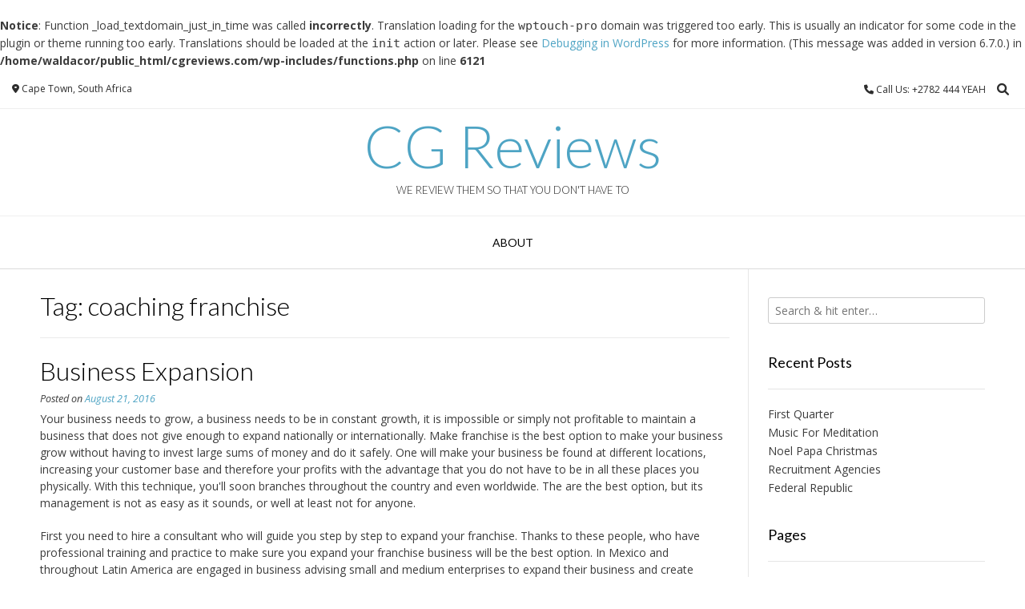

--- FILE ---
content_type: text/html; charset=UTF-8
request_url: http://cgreviews.com/tag/coaching-franchise/
body_size: 12384
content:
<br />
<b>Notice</b>:  Function _load_textdomain_just_in_time was called <strong>incorrectly</strong>. Translation loading for the <code>wptouch-pro</code> domain was triggered too early. This is usually an indicator for some code in the plugin or theme running too early. Translations should be loaded at the <code>init</code> action or later. Please see <a href="https://developer.wordpress.org/advanced-administration/debug/debug-wordpress/">Debugging in WordPress</a> for more information. (This message was added in version 6.7.0.) in <b>/home/waldacor/public_html/cgreviews.com/wp-includes/functions.php</b> on line <b>6121</b><br />
<!DOCTYPE html><!-- Vogue.ORG -->
<html lang="en-US">
<head>
<meta charset="UTF-8">
<meta name="viewport" content="width=device-width, initial-scale=1">
<link rel="profile" href="http://gmpg.org/xfn/11">
<title>coaching franchise &#8211; CG Reviews</title>
<meta name='robots' content='max-image-preview:large' />
	<style>img:is([sizes="auto" i], [sizes^="auto," i]) { contain-intrinsic-size: 3000px 1500px }</style>
	<link rel='dns-prefetch' href='//fonts.googleapis.com' />
<link rel="alternate" type="application/rss+xml" title="CG Reviews &raquo; Feed" href="http://cgreviews.com/feed/" />
<link rel="alternate" type="application/rss+xml" title="CG Reviews &raquo; Comments Feed" href="http://cgreviews.com/comments/feed/" />
<link rel="alternate" type="application/rss+xml" title="CG Reviews &raquo; coaching franchise Tag Feed" href="http://cgreviews.com/tag/coaching-franchise/feed/" />
<script type="text/javascript">
/* <![CDATA[ */
window._wpemojiSettings = {"baseUrl":"https:\/\/s.w.org\/images\/core\/emoji\/16.0.1\/72x72\/","ext":".png","svgUrl":"https:\/\/s.w.org\/images\/core\/emoji\/16.0.1\/svg\/","svgExt":".svg","source":{"concatemoji":"http:\/\/cgreviews.com\/wp-includes\/js\/wp-emoji-release.min.js?ver=6.8.3"}};
/*! This file is auto-generated */
!function(s,n){var o,i,e;function c(e){try{var t={supportTests:e,timestamp:(new Date).valueOf()};sessionStorage.setItem(o,JSON.stringify(t))}catch(e){}}function p(e,t,n){e.clearRect(0,0,e.canvas.width,e.canvas.height),e.fillText(t,0,0);var t=new Uint32Array(e.getImageData(0,0,e.canvas.width,e.canvas.height).data),a=(e.clearRect(0,0,e.canvas.width,e.canvas.height),e.fillText(n,0,0),new Uint32Array(e.getImageData(0,0,e.canvas.width,e.canvas.height).data));return t.every(function(e,t){return e===a[t]})}function u(e,t){e.clearRect(0,0,e.canvas.width,e.canvas.height),e.fillText(t,0,0);for(var n=e.getImageData(16,16,1,1),a=0;a<n.data.length;a++)if(0!==n.data[a])return!1;return!0}function f(e,t,n,a){switch(t){case"flag":return n(e,"\ud83c\udff3\ufe0f\u200d\u26a7\ufe0f","\ud83c\udff3\ufe0f\u200b\u26a7\ufe0f")?!1:!n(e,"\ud83c\udde8\ud83c\uddf6","\ud83c\udde8\u200b\ud83c\uddf6")&&!n(e,"\ud83c\udff4\udb40\udc67\udb40\udc62\udb40\udc65\udb40\udc6e\udb40\udc67\udb40\udc7f","\ud83c\udff4\u200b\udb40\udc67\u200b\udb40\udc62\u200b\udb40\udc65\u200b\udb40\udc6e\u200b\udb40\udc67\u200b\udb40\udc7f");case"emoji":return!a(e,"\ud83e\udedf")}return!1}function g(e,t,n,a){var r="undefined"!=typeof WorkerGlobalScope&&self instanceof WorkerGlobalScope?new OffscreenCanvas(300,150):s.createElement("canvas"),o=r.getContext("2d",{willReadFrequently:!0}),i=(o.textBaseline="top",o.font="600 32px Arial",{});return e.forEach(function(e){i[e]=t(o,e,n,a)}),i}function t(e){var t=s.createElement("script");t.src=e,t.defer=!0,s.head.appendChild(t)}"undefined"!=typeof Promise&&(o="wpEmojiSettingsSupports",i=["flag","emoji"],n.supports={everything:!0,everythingExceptFlag:!0},e=new Promise(function(e){s.addEventListener("DOMContentLoaded",e,{once:!0})}),new Promise(function(t){var n=function(){try{var e=JSON.parse(sessionStorage.getItem(o));if("object"==typeof e&&"number"==typeof e.timestamp&&(new Date).valueOf()<e.timestamp+604800&&"object"==typeof e.supportTests)return e.supportTests}catch(e){}return null}();if(!n){if("undefined"!=typeof Worker&&"undefined"!=typeof OffscreenCanvas&&"undefined"!=typeof URL&&URL.createObjectURL&&"undefined"!=typeof Blob)try{var e="postMessage("+g.toString()+"("+[JSON.stringify(i),f.toString(),p.toString(),u.toString()].join(",")+"));",a=new Blob([e],{type:"text/javascript"}),r=new Worker(URL.createObjectURL(a),{name:"wpTestEmojiSupports"});return void(r.onmessage=function(e){c(n=e.data),r.terminate(),t(n)})}catch(e){}c(n=g(i,f,p,u))}t(n)}).then(function(e){for(var t in e)n.supports[t]=e[t],n.supports.everything=n.supports.everything&&n.supports[t],"flag"!==t&&(n.supports.everythingExceptFlag=n.supports.everythingExceptFlag&&n.supports[t]);n.supports.everythingExceptFlag=n.supports.everythingExceptFlag&&!n.supports.flag,n.DOMReady=!1,n.readyCallback=function(){n.DOMReady=!0}}).then(function(){return e}).then(function(){var e;n.supports.everything||(n.readyCallback(),(e=n.source||{}).concatemoji?t(e.concatemoji):e.wpemoji&&e.twemoji&&(t(e.twemoji),t(e.wpemoji)))}))}((window,document),window._wpemojiSettings);
/* ]]> */
</script>

<style id='wp-emoji-styles-inline-css' type='text/css'>

	img.wp-smiley, img.emoji {
		display: inline !important;
		border: none !important;
		box-shadow: none !important;
		height: 1em !important;
		width: 1em !important;
		margin: 0 0.07em !important;
		vertical-align: -0.1em !important;
		background: none !important;
		padding: 0 !important;
	}
</style>
<link rel='stylesheet' id='wp-block-library-css' href='http://cgreviews.com/wp-includes/css/dist/block-library/style.min.css?ver=6.8.3' type='text/css' media='all' />
<style id='classic-theme-styles-inline-css' type='text/css'>
/*! This file is auto-generated */
.wp-block-button__link{color:#fff;background-color:#32373c;border-radius:9999px;box-shadow:none;text-decoration:none;padding:calc(.667em + 2px) calc(1.333em + 2px);font-size:1.125em}.wp-block-file__button{background:#32373c;color:#fff;text-decoration:none}
</style>
<style id='global-styles-inline-css' type='text/css'>
:root{--wp--preset--aspect-ratio--square: 1;--wp--preset--aspect-ratio--4-3: 4/3;--wp--preset--aspect-ratio--3-4: 3/4;--wp--preset--aspect-ratio--3-2: 3/2;--wp--preset--aspect-ratio--2-3: 2/3;--wp--preset--aspect-ratio--16-9: 16/9;--wp--preset--aspect-ratio--9-16: 9/16;--wp--preset--color--black: #000000;--wp--preset--color--cyan-bluish-gray: #abb8c3;--wp--preset--color--white: #ffffff;--wp--preset--color--pale-pink: #f78da7;--wp--preset--color--vivid-red: #cf2e2e;--wp--preset--color--luminous-vivid-orange: #ff6900;--wp--preset--color--luminous-vivid-amber: #fcb900;--wp--preset--color--light-green-cyan: #7bdcb5;--wp--preset--color--vivid-green-cyan: #00d084;--wp--preset--color--pale-cyan-blue: #8ed1fc;--wp--preset--color--vivid-cyan-blue: #0693e3;--wp--preset--color--vivid-purple: #9b51e0;--wp--preset--gradient--vivid-cyan-blue-to-vivid-purple: linear-gradient(135deg,rgba(6,147,227,1) 0%,rgb(155,81,224) 100%);--wp--preset--gradient--light-green-cyan-to-vivid-green-cyan: linear-gradient(135deg,rgb(122,220,180) 0%,rgb(0,208,130) 100%);--wp--preset--gradient--luminous-vivid-amber-to-luminous-vivid-orange: linear-gradient(135deg,rgba(252,185,0,1) 0%,rgba(255,105,0,1) 100%);--wp--preset--gradient--luminous-vivid-orange-to-vivid-red: linear-gradient(135deg,rgba(255,105,0,1) 0%,rgb(207,46,46) 100%);--wp--preset--gradient--very-light-gray-to-cyan-bluish-gray: linear-gradient(135deg,rgb(238,238,238) 0%,rgb(169,184,195) 100%);--wp--preset--gradient--cool-to-warm-spectrum: linear-gradient(135deg,rgb(74,234,220) 0%,rgb(151,120,209) 20%,rgb(207,42,186) 40%,rgb(238,44,130) 60%,rgb(251,105,98) 80%,rgb(254,248,76) 100%);--wp--preset--gradient--blush-light-purple: linear-gradient(135deg,rgb(255,206,236) 0%,rgb(152,150,240) 100%);--wp--preset--gradient--blush-bordeaux: linear-gradient(135deg,rgb(254,205,165) 0%,rgb(254,45,45) 50%,rgb(107,0,62) 100%);--wp--preset--gradient--luminous-dusk: linear-gradient(135deg,rgb(255,203,112) 0%,rgb(199,81,192) 50%,rgb(65,88,208) 100%);--wp--preset--gradient--pale-ocean: linear-gradient(135deg,rgb(255,245,203) 0%,rgb(182,227,212) 50%,rgb(51,167,181) 100%);--wp--preset--gradient--electric-grass: linear-gradient(135deg,rgb(202,248,128) 0%,rgb(113,206,126) 100%);--wp--preset--gradient--midnight: linear-gradient(135deg,rgb(2,3,129) 0%,rgb(40,116,252) 100%);--wp--preset--font-size--small: 13px;--wp--preset--font-size--medium: 20px;--wp--preset--font-size--large: 36px;--wp--preset--font-size--x-large: 42px;--wp--preset--spacing--20: 0.44rem;--wp--preset--spacing--30: 0.67rem;--wp--preset--spacing--40: 1rem;--wp--preset--spacing--50: 1.5rem;--wp--preset--spacing--60: 2.25rem;--wp--preset--spacing--70: 3.38rem;--wp--preset--spacing--80: 5.06rem;--wp--preset--shadow--natural: 6px 6px 9px rgba(0, 0, 0, 0.2);--wp--preset--shadow--deep: 12px 12px 50px rgba(0, 0, 0, 0.4);--wp--preset--shadow--sharp: 6px 6px 0px rgba(0, 0, 0, 0.2);--wp--preset--shadow--outlined: 6px 6px 0px -3px rgba(255, 255, 255, 1), 6px 6px rgba(0, 0, 0, 1);--wp--preset--shadow--crisp: 6px 6px 0px rgba(0, 0, 0, 1);}:where(.is-layout-flex){gap: 0.5em;}:where(.is-layout-grid){gap: 0.5em;}body .is-layout-flex{display: flex;}.is-layout-flex{flex-wrap: wrap;align-items: center;}.is-layout-flex > :is(*, div){margin: 0;}body .is-layout-grid{display: grid;}.is-layout-grid > :is(*, div){margin: 0;}:where(.wp-block-columns.is-layout-flex){gap: 2em;}:where(.wp-block-columns.is-layout-grid){gap: 2em;}:where(.wp-block-post-template.is-layout-flex){gap: 1.25em;}:where(.wp-block-post-template.is-layout-grid){gap: 1.25em;}.has-black-color{color: var(--wp--preset--color--black) !important;}.has-cyan-bluish-gray-color{color: var(--wp--preset--color--cyan-bluish-gray) !important;}.has-white-color{color: var(--wp--preset--color--white) !important;}.has-pale-pink-color{color: var(--wp--preset--color--pale-pink) !important;}.has-vivid-red-color{color: var(--wp--preset--color--vivid-red) !important;}.has-luminous-vivid-orange-color{color: var(--wp--preset--color--luminous-vivid-orange) !important;}.has-luminous-vivid-amber-color{color: var(--wp--preset--color--luminous-vivid-amber) !important;}.has-light-green-cyan-color{color: var(--wp--preset--color--light-green-cyan) !important;}.has-vivid-green-cyan-color{color: var(--wp--preset--color--vivid-green-cyan) !important;}.has-pale-cyan-blue-color{color: var(--wp--preset--color--pale-cyan-blue) !important;}.has-vivid-cyan-blue-color{color: var(--wp--preset--color--vivid-cyan-blue) !important;}.has-vivid-purple-color{color: var(--wp--preset--color--vivid-purple) !important;}.has-black-background-color{background-color: var(--wp--preset--color--black) !important;}.has-cyan-bluish-gray-background-color{background-color: var(--wp--preset--color--cyan-bluish-gray) !important;}.has-white-background-color{background-color: var(--wp--preset--color--white) !important;}.has-pale-pink-background-color{background-color: var(--wp--preset--color--pale-pink) !important;}.has-vivid-red-background-color{background-color: var(--wp--preset--color--vivid-red) !important;}.has-luminous-vivid-orange-background-color{background-color: var(--wp--preset--color--luminous-vivid-orange) !important;}.has-luminous-vivid-amber-background-color{background-color: var(--wp--preset--color--luminous-vivid-amber) !important;}.has-light-green-cyan-background-color{background-color: var(--wp--preset--color--light-green-cyan) !important;}.has-vivid-green-cyan-background-color{background-color: var(--wp--preset--color--vivid-green-cyan) !important;}.has-pale-cyan-blue-background-color{background-color: var(--wp--preset--color--pale-cyan-blue) !important;}.has-vivid-cyan-blue-background-color{background-color: var(--wp--preset--color--vivid-cyan-blue) !important;}.has-vivid-purple-background-color{background-color: var(--wp--preset--color--vivid-purple) !important;}.has-black-border-color{border-color: var(--wp--preset--color--black) !important;}.has-cyan-bluish-gray-border-color{border-color: var(--wp--preset--color--cyan-bluish-gray) !important;}.has-white-border-color{border-color: var(--wp--preset--color--white) !important;}.has-pale-pink-border-color{border-color: var(--wp--preset--color--pale-pink) !important;}.has-vivid-red-border-color{border-color: var(--wp--preset--color--vivid-red) !important;}.has-luminous-vivid-orange-border-color{border-color: var(--wp--preset--color--luminous-vivid-orange) !important;}.has-luminous-vivid-amber-border-color{border-color: var(--wp--preset--color--luminous-vivid-amber) !important;}.has-light-green-cyan-border-color{border-color: var(--wp--preset--color--light-green-cyan) !important;}.has-vivid-green-cyan-border-color{border-color: var(--wp--preset--color--vivid-green-cyan) !important;}.has-pale-cyan-blue-border-color{border-color: var(--wp--preset--color--pale-cyan-blue) !important;}.has-vivid-cyan-blue-border-color{border-color: var(--wp--preset--color--vivid-cyan-blue) !important;}.has-vivid-purple-border-color{border-color: var(--wp--preset--color--vivid-purple) !important;}.has-vivid-cyan-blue-to-vivid-purple-gradient-background{background: var(--wp--preset--gradient--vivid-cyan-blue-to-vivid-purple) !important;}.has-light-green-cyan-to-vivid-green-cyan-gradient-background{background: var(--wp--preset--gradient--light-green-cyan-to-vivid-green-cyan) !important;}.has-luminous-vivid-amber-to-luminous-vivid-orange-gradient-background{background: var(--wp--preset--gradient--luminous-vivid-amber-to-luminous-vivid-orange) !important;}.has-luminous-vivid-orange-to-vivid-red-gradient-background{background: var(--wp--preset--gradient--luminous-vivid-orange-to-vivid-red) !important;}.has-very-light-gray-to-cyan-bluish-gray-gradient-background{background: var(--wp--preset--gradient--very-light-gray-to-cyan-bluish-gray) !important;}.has-cool-to-warm-spectrum-gradient-background{background: var(--wp--preset--gradient--cool-to-warm-spectrum) !important;}.has-blush-light-purple-gradient-background{background: var(--wp--preset--gradient--blush-light-purple) !important;}.has-blush-bordeaux-gradient-background{background: var(--wp--preset--gradient--blush-bordeaux) !important;}.has-luminous-dusk-gradient-background{background: var(--wp--preset--gradient--luminous-dusk) !important;}.has-pale-ocean-gradient-background{background: var(--wp--preset--gradient--pale-ocean) !important;}.has-electric-grass-gradient-background{background: var(--wp--preset--gradient--electric-grass) !important;}.has-midnight-gradient-background{background: var(--wp--preset--gradient--midnight) !important;}.has-small-font-size{font-size: var(--wp--preset--font-size--small) !important;}.has-medium-font-size{font-size: var(--wp--preset--font-size--medium) !important;}.has-large-font-size{font-size: var(--wp--preset--font-size--large) !important;}.has-x-large-font-size{font-size: var(--wp--preset--font-size--x-large) !important;}
:where(.wp-block-post-template.is-layout-flex){gap: 1.25em;}:where(.wp-block-post-template.is-layout-grid){gap: 1.25em;}
:where(.wp-block-columns.is-layout-flex){gap: 2em;}:where(.wp-block-columns.is-layout-grid){gap: 2em;}
:root :where(.wp-block-pullquote){font-size: 1.5em;line-height: 1.6;}
</style>
<link rel='stylesheet' id='customizer_vogue_fonts-css' href='//fonts.googleapis.com/css?family=Open+Sans%3Aregular%2Citalic%2C700%7CLato%3Aregular%2Citalic%2C700%26subset%3Dlatin%2C' type='text/css' media='screen' />
<link rel='stylesheet' id='vogue-body-font-default-css' href='//fonts.googleapis.com/css?family=Open+Sans%3A400%2C300%2C300italic%2C400italic%2C600%2C600italic%2C700%2C700italic&#038;ver=1.4.76' type='text/css' media='all' />
<link rel='stylesheet' id='vogue-heading-font-default-css' href='//fonts.googleapis.com/css?family=Lato%3A400%2C300%2C300italic%2C400italic%2C700%2C700italic&#038;ver=1.4.76' type='text/css' media='all' />
<link rel='stylesheet' id='vogue-font-awesome-css' href='http://cgreviews.com/wp-content/themes/vogue/includes/font-awesome/css/all.min.css?ver=6.0.0' type='text/css' media='all' />
<link rel='stylesheet' id='vogue-style-css' href='http://cgreviews.com/wp-content/themes/vogue/style.css?ver=1.4.76' type='text/css' media='all' />
<link rel='stylesheet' id='vogue-header-style-css' href='http://cgreviews.com/wp-content/themes/vogue/templates/css/header-one.css?ver=1.4.76' type='text/css' media='all' />
<link rel='stylesheet' id='vogue-footer-style-css' href='http://cgreviews.com/wp-content/themes/vogue/templates/css/footer-social.css?ver=1.4.76' type='text/css' media='all' />
<script type="text/javascript" src="http://cgreviews.com/wp-includes/js/jquery/jquery.min.js?ver=3.7.1" id="jquery-core-js"></script>
<script type="text/javascript" src="http://cgreviews.com/wp-includes/js/jquery/jquery-migrate.min.js?ver=3.4.1" id="jquery-migrate-js"></script>
<link rel="https://api.w.org/" href="http://cgreviews.com/wp-json/" /><link rel="alternate" title="JSON" type="application/json" href="http://cgreviews.com/wp-json/wp/v2/tags/92" /><meta name="generator" content="WordPress 6.8.3" />
<style data-context="foundation-flickity-css">/*! Flickity v2.0.2
http://flickity.metafizzy.co
---------------------------------------------- */.flickity-enabled{position:relative}.flickity-enabled:focus{outline:0}.flickity-viewport{overflow:hidden;position:relative;height:100%}.flickity-slider{position:absolute;width:100%;height:100%}.flickity-enabled.is-draggable{-webkit-tap-highlight-color:transparent;tap-highlight-color:transparent;-webkit-user-select:none;-moz-user-select:none;-ms-user-select:none;user-select:none}.flickity-enabled.is-draggable .flickity-viewport{cursor:move;cursor:-webkit-grab;cursor:grab}.flickity-enabled.is-draggable .flickity-viewport.is-pointer-down{cursor:-webkit-grabbing;cursor:grabbing}.flickity-prev-next-button{position:absolute;top:50%;width:44px;height:44px;border:none;border-radius:50%;background:#fff;background:hsla(0,0%,100%,.75);cursor:pointer;-webkit-transform:translateY(-50%);transform:translateY(-50%)}.flickity-prev-next-button:hover{background:#fff}.flickity-prev-next-button:focus{outline:0;box-shadow:0 0 0 5px #09f}.flickity-prev-next-button:active{opacity:.6}.flickity-prev-next-button.previous{left:10px}.flickity-prev-next-button.next{right:10px}.flickity-rtl .flickity-prev-next-button.previous{left:auto;right:10px}.flickity-rtl .flickity-prev-next-button.next{right:auto;left:10px}.flickity-prev-next-button:disabled{opacity:.3;cursor:auto}.flickity-prev-next-button svg{position:absolute;left:20%;top:20%;width:60%;height:60%}.flickity-prev-next-button .arrow{fill:#333}.flickity-page-dots{position:absolute;width:100%;bottom:-25px;padding:0;margin:0;list-style:none;text-align:center;line-height:1}.flickity-rtl .flickity-page-dots{direction:rtl}.flickity-page-dots .dot{display:inline-block;width:10px;height:10px;margin:0 8px;background:#333;border-radius:50%;opacity:.25;cursor:pointer}.flickity-page-dots .dot.is-selected{opacity:1}</style><style data-context="foundation-slideout-css">.slideout-menu{position:fixed;left:0;top:0;bottom:0;right:auto;z-index:0;width:256px;overflow-y:auto;-webkit-overflow-scrolling:touch;display:none}.slideout-menu.pushit-right{left:auto;right:0}.slideout-panel{position:relative;z-index:1;will-change:transform}.slideout-open,.slideout-open .slideout-panel,.slideout-open body{overflow:hidden}.slideout-open .slideout-menu{display:block}.pushit{display:none}</style><style>.ios7.web-app-mode.has-fixed header{ background-color: rgba(3,122,221,.88);}</style></head>
<body class="archive tag tag-coaching-franchise tag-92 wp-theme-vogue">
<div id="page" class="hfeed site vogue-no-slider">

<a class="skip-link screen-reader-text" href="#site-content">Skip to content</a>

	
		
			
		
<header id="masthead" class="site-header site-header-one">
	
		
			<div class="site-header-topbar">
			<div class="site-topbar-left">
								
								
										
								
								
					            	<span class="site-topbar-left-ad header-address"><i class="fas fa-map-marker-alt"></i> Cape Town, South Africa</span>
								
							</div>
			
			<div class="site-topbar-right">
								
					            	<span class="site-topbar-right-no header-phone"><i class="fas fa-phone"></i> Call Us: +2782 444 YEAH</span>
								
									<button class="menu-search">
				    	<i class="fas fa-search search-btn"></i>
				    </button>
								
							</div>
			
			<div class="clearboth"></div>
		</div>
				    <div class="search-block">
		        <form role="search" method="get" class="search-form" action="http://cgreviews.com/">
	<label>
		<input type="search" class="search-field" placeholder="Search &amp; hit enter&hellip;" value="" name="s" />
	</label>
	<input type="submit" class="search-submit" value="&nbsp;" />
</form>		    </div>
				
	<div class="site-container">
		
		<div class="site-branding">
			
					        <h1 class="site-title"><a href="http://cgreviews.com/" title="CG Reviews">CG Reviews</a></h1>
		        <h2 class="site-description">We review them so that you don&#039;t have to</h2>
		    			
		</div><!-- .site-branding -->
		
	</div>
	
						<nav id="site-navigation" class="main-navigation vogue-mobile-nav-skin-dark" role="navigation">
				<button class="header-menu-button"><i class="fas fa-bars"></i><span>menu</span></button>
				<div id="main-menu" class="main-menu-container">
					<div class="main-menu-inner">
						<button class="main-menu-close"><i class="fas fa-angle-right"></i><i class="fas fa-angle-left"></i></button>
						<div id="primary-menu" class="menu"><ul>
<li class="page_item page-item-188"><a href="http://cgreviews.com/about/">About</a></li>
</ul></div>
						
											</div>
				</div>
			</nav><!-- #site-navigation -->
					
</header><!-- #masthead -->		
		
	
	
	<div id="site-content" class="site-container content-container content-has-sidebar ">

	<div id="primary" class="content-area ">
		<main id="main" class="site-main" role="main">

		
			<header class="page-header">
				<h1 class="page-title">Tag: <span>coaching franchise</span></h1>			</header><!-- .page-header -->

						
				<article id="post-157" class="post-157 post type-post status-publish format-standard hentry category-news tag-coaching-franchise blog-left-layout blog-alt-odd">

	<div class="blog-post-inner ">
		
				
		<div class="post-loop-content">
			
			<header class="entry-header">
				<h3 class="entry-title"><a href="http://cgreviews.com/business-expansion/" rel="bookmark">Business Expansion</a></h3>
								<div class="entry-meta">
					<span class="posted-on">Posted on <a href="http://cgreviews.com/business-expansion/" rel="bookmark"><time class="entry-date published" datetime="2016-08-21T07:33:30-05:00">August 21, 2016</time><time class="updated" datetime="2017-04-18T12:30:59-05:00">April 18, 2017</time></a></span><span class="byline"> by <span class="author vcard"><a class="url fn n" href="http://cgreviews.com/author/JamesH/">JamesH</a></span></span>				</div><!-- .entry-meta -->
							</header><!-- .entry-header -->

			<div class="entry-content">
				<p>Your business needs to grow, a business needs to be in constant growth, it is impossible or simply not profitable to maintain a business that does not give enough to expand nationally or internationally. Make franchise is the best option to make your business grow without having to invest large sums of money and do it safely. One will make your business be found at different locations, increasing your customer base and therefore your profits with the advantage that you do not have to be in all these places you physically. With this technique, you&#39;ll soon branches throughout the country and even worldwide. The are the best option, but its management is not as easy as it sounds, or well at least not for anyone. </p>
<p>First you need to hire a consultant who will guide you step by step to expand your franchise. Thanks to these people, who have professional training and practice to make sure you expand your franchise business will be the best option. In Mexico and throughout Latin America are engaged in business advising small and medium enterprises to expand their business and create franchises. This way of doing business will bring great economic benefits and reduce the time you have to invest in your business, without reducing profits. Your business is ready to take the next step, your and your are?, Do not miss the opportunity to spread out a. Economists say it is a way out of the crisis and achieve business success that both are looking for.</p>

							</div><!-- .entry-content -->

			<footer class="entry-footer">
				<span class="tags-links">Tagged <a href="http://cgreviews.com/tag/coaching-franchise/" rel="tag">coaching franchise</a></span>			</footer><!-- .entry-footer -->
			
		</div>
		<div class="clearboth"></div>
	
	</div>
	
</article><!-- #post-## -->
			
			
		
		</main><!-- #main -->
	</div><!-- #primary -->

	        
<div id="secondary" class="widget-area" role="complementary">
	<aside id="search-2" class="widget widget_search"><form role="search" method="get" class="search-form" action="http://cgreviews.com/">
	<label>
		<input type="search" class="search-field" placeholder="Search &amp; hit enter&hellip;" value="" name="s" />
	</label>
	<input type="submit" class="search-submit" value="&nbsp;" />
</form></aside>
		<aside id="recent-posts-2" class="widget widget_recent_entries">
		<h4 class="widget-title">Recent Posts</h4>
		<ul>
											<li>
					<a href="http://cgreviews.com/first-quarter/">First Quarter</a>
									</li>
											<li>
					<a href="http://cgreviews.com/music-for-meditation/">Music For Meditation</a>
									</li>
											<li>
					<a href="http://cgreviews.com/noel-papa-christmas/">Noel Papa Christmas</a>
									</li>
											<li>
					<a href="http://cgreviews.com/recruitment-agencies/">Recruitment Agencies</a>
									</li>
											<li>
					<a href="http://cgreviews.com/federal-republic/">Federal Republic</a>
									</li>
					</ul>

		</aside><aside id="pages-2" class="widget widget_pages"><h4 class="widget-title">Pages</h4>
			<ul>
				<li class="page_item page-item-188"><a href="http://cgreviews.com/about/">About</a></li>
			</ul>

			</aside><aside id="categories-2" class="widget widget_categories"><h4 class="widget-title">Categories</h4>
			<ul>
					<li class="cat-item cat-item-73"><a href="http://cgreviews.com/category/news/">News</a>
</li>
			</ul>

			</aside><aside id="archives-2" class="widget widget_archive"><h4 class="widget-title">Archives</h4>
			<ul>
					<li><a href='http://cgreviews.com/2025/12/'>December 2025</a></li>
	<li><a href='http://cgreviews.com/2025/11/'>November 2025</a></li>
	<li><a href='http://cgreviews.com/2025/10/'>October 2025</a></li>
	<li><a href='http://cgreviews.com/2025/09/'>September 2025</a></li>
	<li><a href='http://cgreviews.com/2025/08/'>August 2025</a></li>
	<li><a href='http://cgreviews.com/2025/07/'>July 2025</a></li>
	<li><a href='http://cgreviews.com/2025/01/'>January 2025</a></li>
	<li><a href='http://cgreviews.com/2024/11/'>November 2024</a></li>
	<li><a href='http://cgreviews.com/2024/05/'>May 2024</a></li>
	<li><a href='http://cgreviews.com/2023/07/'>July 2023</a></li>
	<li><a href='http://cgreviews.com/2023/01/'>January 2023</a></li>
	<li><a href='http://cgreviews.com/2021/11/'>November 2021</a></li>
	<li><a href='http://cgreviews.com/2020/12/'>December 2020</a></li>
	<li><a href='http://cgreviews.com/2020/11/'>November 2020</a></li>
	<li><a href='http://cgreviews.com/2020/10/'>October 2020</a></li>
	<li><a href='http://cgreviews.com/2020/09/'>September 2020</a></li>
	<li><a href='http://cgreviews.com/2020/08/'>August 2020</a></li>
	<li><a href='http://cgreviews.com/2020/07/'>July 2020</a></li>
	<li><a href='http://cgreviews.com/2020/06/'>June 2020</a></li>
	<li><a href='http://cgreviews.com/2020/05/'>May 2020</a></li>
	<li><a href='http://cgreviews.com/2020/04/'>April 2020</a></li>
	<li><a href='http://cgreviews.com/2020/03/'>March 2020</a></li>
	<li><a href='http://cgreviews.com/2020/02/'>February 2020</a></li>
	<li><a href='http://cgreviews.com/2020/01/'>January 2020</a></li>
	<li><a href='http://cgreviews.com/2019/12/'>December 2019</a></li>
	<li><a href='http://cgreviews.com/2019/11/'>November 2019</a></li>
	<li><a href='http://cgreviews.com/2019/10/'>October 2019</a></li>
	<li><a href='http://cgreviews.com/2019/08/'>August 2019</a></li>
	<li><a href='http://cgreviews.com/2019/07/'>July 2019</a></li>
	<li><a href='http://cgreviews.com/2019/06/'>June 2019</a></li>
	<li><a href='http://cgreviews.com/2019/05/'>May 2019</a></li>
	<li><a href='http://cgreviews.com/2019/04/'>April 2019</a></li>
	<li><a href='http://cgreviews.com/2019/03/'>March 2019</a></li>
	<li><a href='http://cgreviews.com/2019/02/'>February 2019</a></li>
	<li><a href='http://cgreviews.com/2019/01/'>January 2019</a></li>
	<li><a href='http://cgreviews.com/2018/12/'>December 2018</a></li>
	<li><a href='http://cgreviews.com/2018/11/'>November 2018</a></li>
	<li><a href='http://cgreviews.com/2018/05/'>May 2018</a></li>
	<li><a href='http://cgreviews.com/2018/04/'>April 2018</a></li>
	<li><a href='http://cgreviews.com/2018/01/'>January 2018</a></li>
	<li><a href='http://cgreviews.com/2017/09/'>September 2017</a></li>
	<li><a href='http://cgreviews.com/2017/08/'>August 2017</a></li>
	<li><a href='http://cgreviews.com/2017/07/'>July 2017</a></li>
	<li><a href='http://cgreviews.com/2017/06/'>June 2017</a></li>
	<li><a href='http://cgreviews.com/2017/05/'>May 2017</a></li>
	<li><a href='http://cgreviews.com/2017/04/'>April 2017</a></li>
	<li><a href='http://cgreviews.com/2017/03/'>March 2017</a></li>
	<li><a href='http://cgreviews.com/2017/02/'>February 2017</a></li>
	<li><a href='http://cgreviews.com/2017/01/'>January 2017</a></li>
	<li><a href='http://cgreviews.com/2016/12/'>December 2016</a></li>
	<li><a href='http://cgreviews.com/2016/11/'>November 2016</a></li>
	<li><a href='http://cgreviews.com/2016/10/'>October 2016</a></li>
	<li><a href='http://cgreviews.com/2016/09/'>September 2016</a></li>
	<li><a href='http://cgreviews.com/2016/08/'>August 2016</a></li>
	<li><a href='http://cgreviews.com/2016/07/'>July 2016</a></li>
	<li><a href='http://cgreviews.com/2016/06/'>June 2016</a></li>
	<li><a href='http://cgreviews.com/2016/05/'>May 2016</a></li>
	<li><a href='http://cgreviews.com/2016/04/'>April 2016</a></li>
	<li><a href='http://cgreviews.com/2016/03/'>March 2016</a></li>
	<li><a href='http://cgreviews.com/2016/02/'>February 2016</a></li>
	<li><a href='http://cgreviews.com/2016/01/'>January 2016</a></li>
	<li><a href='http://cgreviews.com/2015/12/'>December 2015</a></li>
	<li><a href='http://cgreviews.com/2015/11/'>November 2015</a></li>
	<li><a href='http://cgreviews.com/2015/06/'>June 2015</a></li>
	<li><a href='http://cgreviews.com/2014/06/'>June 2014</a></li>
	<li><a href='http://cgreviews.com/2014/05/'>May 2014</a></li>
	<li><a href='http://cgreviews.com/2014/03/'>March 2014</a></li>
	<li><a href='http://cgreviews.com/2014/02/'>February 2014</a></li>
	<li><a href='http://cgreviews.com/2014/01/'>January 2014</a></li>
	<li><a href='http://cgreviews.com/2013/12/'>December 2013</a></li>
	<li><a href='http://cgreviews.com/2013/11/'>November 2013</a></li>
	<li><a href='http://cgreviews.com/2013/10/'>October 2013</a></li>
	<li><a href='http://cgreviews.com/2013/09/'>September 2013</a></li>
	<li><a href='http://cgreviews.com/2013/08/'>August 2013</a></li>
	<li><a href='http://cgreviews.com/2013/07/'>July 2013</a></li>
	<li><a href='http://cgreviews.com/2013/06/'>June 2013</a></li>
	<li><a href='http://cgreviews.com/2013/05/'>May 2013</a></li>
	<li><a href='http://cgreviews.com/2013/04/'>April 2013</a></li>
	<li><a href='http://cgreviews.com/2013/03/'>March 2013</a></li>
	<li><a href='http://cgreviews.com/2013/02/'>February 2013</a></li>
	<li><a href='http://cgreviews.com/2013/01/'>January 2013</a></li>
	<li><a href='http://cgreviews.com/2012/12/'>December 2012</a></li>
	<li><a href='http://cgreviews.com/2012/11/'>November 2012</a></li>
	<li><a href='http://cgreviews.com/2012/10/'>October 2012</a></li>
	<li><a href='http://cgreviews.com/2012/09/'>September 2012</a></li>
	<li><a href='http://cgreviews.com/2012/07/'>July 2012</a></li>
	<li><a href='http://cgreviews.com/2011/10/'>October 2011</a></li>
	<li><a href='http://cgreviews.com/2011/08/'>August 2011</a></li>
			</ul>

			</aside><aside id="tag_cloud-2" class="widget widget_tag_cloud"><h4 class="widget-title">Tags</h4><div class="tagcloud"><a href="http://cgreviews.com/tag/art/" class="tag-cloud-link tag-link-209 tag-link-position-1" style="font-size: 11.012658227848pt;" aria-label="art (8 items)">art</a>
<a href="http://cgreviews.com/tag/art-and-science/" class="tag-cloud-link tag-link-80 tag-link-position-2" style="font-size: 11.012658227848pt;" aria-label="art and science (8 items)">art and science</a>
<a href="http://cgreviews.com/tag/auto-moto/" class="tag-cloud-link tag-link-53 tag-link-position-3" style="font-size: 11.012658227848pt;" aria-label="auto &amp; moto (8 items)">auto &amp; moto</a>
<a href="http://cgreviews.com/tag/beauty/" class="tag-cloud-link tag-link-35 tag-link-position-4" style="font-size: 11.898734177215pt;" aria-label="beauty (9 items)">beauty</a>
<a href="http://cgreviews.com/tag/beauty-wellness/" class="tag-cloud-link tag-link-36 tag-link-position-5" style="font-size: 9.2405063291139pt;" aria-label="beauty &amp; wellness (6 items)">beauty &amp; wellness</a>
<a href="http://cgreviews.com/tag/business-economy/" class="tag-cloud-link tag-link-32 tag-link-position-6" style="font-size: 11.898734177215pt;" aria-label="business &amp; economy (9 items)">business &amp; economy</a>
<a href="http://cgreviews.com/tag/climate-environment/" class="tag-cloud-link tag-link-39 tag-link-position-7" style="font-size: 10.126582278481pt;" aria-label="climate &amp; environment (7 items)">climate &amp; environment</a>
<a href="http://cgreviews.com/tag/construction/" class="tag-cloud-link tag-link-281 tag-link-position-8" style="font-size: 9.2405063291139pt;" aria-label="construction (6 items)">construction</a>
<a href="http://cgreviews.com/tag/construction-of-life/" class="tag-cloud-link tag-link-77 tag-link-position-9" style="font-size: 13.848101265823pt;" aria-label="construction of life (12 items)">construction of life</a>
<a href="http://cgreviews.com/tag/education/" class="tag-cloud-link tag-link-69 tag-link-position-10" style="font-size: 13.848101265823pt;" aria-label="education (12 items)">education</a>
<a href="http://cgreviews.com/tag/education-career/" class="tag-cloud-link tag-link-41 tag-link-position-11" style="font-size: 14.556962025316pt;" aria-label="education &amp; career (13 items)">education &amp; career</a>
<a href="http://cgreviews.com/tag/electronics-information-technology/" class="tag-cloud-link tag-link-199 tag-link-position-12" style="font-size: 14.556962025316pt;" aria-label="electronics &amp; information technology (13 items)">electronics &amp; information technology</a>
<a href="http://cgreviews.com/tag/energy/" class="tag-cloud-link tag-link-38 tag-link-position-13" style="font-size: 11.012658227848pt;" aria-label="energy (8 items)">energy</a>
<a href="http://cgreviews.com/tag/fashion-jewellery/" class="tag-cloud-link tag-link-27 tag-link-position-14" style="font-size: 12.607594936709pt;" aria-label="fashion &amp; jewellery (10 items)">fashion &amp; jewellery</a>
<a href="http://cgreviews.com/tag/garden-home-factory/" class="tag-cloud-link tag-link-241 tag-link-position-15" style="font-size: 11.012658227848pt;" aria-label="garden &amp; home factory (8 items)">garden &amp; home factory</a>
<a href="http://cgreviews.com/tag/hardware/" class="tag-cloud-link tag-link-178 tag-link-position-16" style="font-size: 11.012658227848pt;" aria-label="hardware (8 items)">hardware</a>
<a href="http://cgreviews.com/tag/hardware-software/" class="tag-cloud-link tag-link-30 tag-link-position-17" style="font-size: 20.050632911392pt;" aria-label="hardware &amp; software (28 items)">hardware &amp; software</a>
<a href="http://cgreviews.com/tag/health/" class="tag-cloud-link tag-link-90 tag-link-position-18" style="font-size: 11.898734177215pt;" aria-label="health (9 items)">health</a>
<a href="http://cgreviews.com/tag/history/" class="tag-cloud-link tag-link-150 tag-link-position-19" style="font-size: 9.2405063291139pt;" aria-label="history (6 items)">history</a>
<a href="http://cgreviews.com/tag/home-and-family/" class="tag-cloud-link tag-link-64 tag-link-position-20" style="font-size: 11.012658227848pt;" aria-label="home and family (8 items)">home and family</a>
<a href="http://cgreviews.com/tag/home-page/" class="tag-cloud-link tag-link-75 tag-link-position-21" style="font-size: 12.607594936709pt;" aria-label="home page (10 items)">home page</a>
<a href="http://cgreviews.com/tag/insurance-pension/" class="tag-cloud-link tag-link-447 tag-link-position-22" style="font-size: 9.2405063291139pt;" aria-label="insurance &amp; pension (6 items)">insurance &amp; pension</a>
<a href="http://cgreviews.com/tag/internet/" class="tag-cloud-link tag-link-34 tag-link-position-23" style="font-size: 18.278481012658pt;" aria-label="internet (22 items)">internet</a>
<a href="http://cgreviews.com/tag/internet-multimedia/" class="tag-cloud-link tag-link-78 tag-link-position-24" style="font-size: 17.924050632911pt;" aria-label="internet &amp; multimedia (21 items)">internet &amp; multimedia</a>
<a href="http://cgreviews.com/tag/it/" class="tag-cloud-link tag-link-29 tag-link-position-25" style="font-size: 20.050632911392pt;" aria-label="it (28 items)">it</a>
<a href="http://cgreviews.com/tag/lifestyle/" class="tag-cloud-link tag-link-26 tag-link-position-26" style="font-size: 12.607594936709pt;" aria-label="lifestyle (10 items)">lifestyle</a>
<a href="http://cgreviews.com/tag/marketing/" class="tag-cloud-link tag-link-233 tag-link-position-27" style="font-size: 11.898734177215pt;" aria-label="marketing (9 items)">marketing</a>
<a href="http://cgreviews.com/tag/money/" class="tag-cloud-link tag-link-446 tag-link-position-28" style="font-size: 9.2405063291139pt;" aria-label="money (6 items)">money</a>
<a href="http://cgreviews.com/tag/news/" class="tag-cloud-link tag-link-13 tag-link-position-29" style="font-size: 22pt;" aria-label="news (36 items)">news</a>
<a href="http://cgreviews.com/tag/news-press-lyrics/" class="tag-cloud-link tag-link-33 tag-link-position-30" style="font-size: 18.278481012658pt;" aria-label="news &amp; press lyrics (22 items)">news &amp; press lyrics</a>
<a href="http://cgreviews.com/tag/noticias-actualidad/" class="tag-cloud-link tag-link-50 tag-link-position-31" style="font-size: 9.2405063291139pt;" aria-label="noticias-actualidad (6 items)">noticias-actualidad</a>
<a href="http://cgreviews.com/tag/people/" class="tag-cloud-link tag-link-84 tag-link-position-32" style="font-size: 8pt;" aria-label="people (5 items)">people</a>
<a href="http://cgreviews.com/tag/planning-architecture/" class="tag-cloud-link tag-link-282 tag-link-position-33" style="font-size: 9.2405063291139pt;" aria-label="planning &amp; architecture (6 items)">planning &amp; architecture</a>
<a href="http://cgreviews.com/tag/products-and-services/" class="tag-cloud-link tag-link-335 tag-link-position-34" style="font-size: 11.012658227848pt;" aria-label="products and services (8 items)">products and services</a>
<a href="http://cgreviews.com/tag/psychology/" class="tag-cloud-link tag-link-48 tag-link-position-35" style="font-size: 11.012658227848pt;" aria-label="psychology (8 items)">psychology</a>
<a href="http://cgreviews.com/tag/research-technology/" class="tag-cloud-link tag-link-239 tag-link-position-36" style="font-size: 8pt;" aria-label="research &amp; technology (5 items)">research &amp; technology</a>
<a href="http://cgreviews.com/tag/science/" class="tag-cloud-link tag-link-216 tag-link-position-37" style="font-size: 10.126582278481pt;" aria-label="science (7 items)">science</a>
<a href="http://cgreviews.com/tag/services-consulting/" class="tag-cloud-link tag-link-205 tag-link-position-38" style="font-size: 10.126582278481pt;" aria-label="services &amp; consulting (7 items)">services &amp; consulting</a>
<a href="http://cgreviews.com/tag/technology/" class="tag-cloud-link tag-link-24 tag-link-position-39" style="font-size: 19.164556962025pt;" aria-label="technology (25 items)">technology</a>
<a href="http://cgreviews.com/tag/technology-repair/" class="tag-cloud-link tag-link-76 tag-link-position-40" style="font-size: 11.898734177215pt;" aria-label="Technology Repair (9 items)">Technology Repair</a>
<a href="http://cgreviews.com/tag/the-news/" class="tag-cloud-link tag-link-81 tag-link-position-41" style="font-size: 15.443037974684pt;" aria-label="the news (15 items)">the news</a>
<a href="http://cgreviews.com/tag/tips/" class="tag-cloud-link tag-link-7 tag-link-position-42" style="font-size: 11.012658227848pt;" aria-label="tips (8 items)">tips</a>
<a href="http://cgreviews.com/tag/trade/" class="tag-cloud-link tag-link-31 tag-link-position-43" style="font-size: 10.126582278481pt;" aria-label="trade (7 items)">trade</a>
<a href="http://cgreviews.com/tag/travel/" class="tag-cloud-link tag-link-397 tag-link-position-44" style="font-size: 9.2405063291139pt;" aria-label="travel (6 items)">travel</a>
<a href="http://cgreviews.com/tag/vocational/" class="tag-cloud-link tag-link-40 tag-link-position-45" style="font-size: 13.848101265823pt;" aria-label="vocational (12 items)">vocational</a></div>
</aside><aside id="meta-2" class="widget widget_meta"><h4 class="widget-title">Meta</h4>
		<ul>
						<li><a href="http://cgreviews.com/wp-login.php">Log in</a></li>
			<li><a href="http://cgreviews.com/feed/">Entries feed</a></li>
			<li><a href="http://cgreviews.com/comments/feed/">Comments feed</a></li>

			<li><a href="https://wordpress.org/">WordPress.org</a></li>
		</ul>

		</aside></div><!-- #secondary -->
    	
	<div class="clearboth"></div>
	
		<div class="clearboth"></div>
	</div><!-- #content -->
	
			
		<footer id="colophon" class="site-footer site-footer-social" role="contentinfo">
	
	<div class="site-footer-icons">
        <div class="site-container">
        	
        		            
	            			
						
        	<div class="site-footer-social-ad header-address"><i class="fas fa-map-marker-alt"></i> Cape Town, South Africa        	
		</div><div class="site-footer-social-copy">Theme: <a href="https://demo.kairaweb.com/#vogue">Vogue</a> by Kaira</div><div class="clearboth"></div></div></div>        
</footer>

	
	<div class="site-footer-bottom-bar">
	
		<div class="site-container">
			
			
						
	        <div class="menu"><ul>
<li class="page_item page-item-188"><a href="http://cgreviews.com/about/">About</a></li>
</ul></div>
	        
	                        
	    </div>
		
        <div class="clearboth"></div>
	</div>
	
		
        
	
</div><!-- #page -->


<script type="speculationrules">
{"prefetch":[{"source":"document","where":{"and":[{"href_matches":"\/*"},{"not":{"href_matches":["\/wp-*.php","\/wp-admin\/*","\/wp-content\/uploads\/*","\/wp-content\/*","\/wp-content\/plugins\/*","\/wp-content\/themes\/vogue\/*","\/*\\?(.+)"]}},{"not":{"selector_matches":"a[rel~=\"nofollow\"]"}},{"not":{"selector_matches":".no-prefetch, .no-prefetch a"}}]},"eagerness":"conservative"}]}
</script>
<!-- Powered by WPtouch: 4.3.62 --><style id='vogue-customizer-custom-css-inline-css' type='text/css'>
#comments .form-submit #submit,
                .search-block .search-submit,
                .side-aligned-social a.header-social-icon,
                .no-results-btn,
                button,
                input[type="button"],
                input[type="reset"],
                input[type="submit"],
                .woocommerce ul.products li.product a.add_to_cart_button, .woocommerce-page ul.products li.product a.add_to_cart_button,
                .woocommerce ul.products li.product .onsale, .woocommerce-page ul.products li.product .onsale,
                .woocommerce button.button.alt,
                .woocommerce-page button.button.alt,
                .woocommerce input.button.alt:hover,
                .woocommerce-page #content input.button.alt:hover,
                .woocommerce .cart-collaterals .shipping_calculator .button,
                .woocommerce-page .cart-collaterals .shipping_calculator .button,
                .woocommerce a.button,
                .woocommerce #respond input#submit.alt,
				.woocommerce a.button.alt,
				.woocommerce button.button.alt,
				.woocommerce input.button.alt,
                .woocommerce-page a.button,
                .woocommerce input.button,
                .woocommerce-page #content input.button,
                .woocommerce-page input.button,
                .woocommerce #review_form #respond .form-submit input,
                .woocommerce-page #review_form #respond .form-submit input,
                .woocommerce-cart .wc-proceed-to-checkout a.checkout-button:hover,
                .woocommerce .widget_price_filter .ui-slider .ui-slider-range,
                .woocommerce .widget_price_filter .ui-slider .ui-slider-handle,
                .single-product span.onsale,
                .woocommerce button.button.alt.disabled,
                .main-navigation ul ul a:hover,
                .main-navigation ul ul li.focus > a,
                .main-navigation ul ul li.current-menu-item > a,
                .main-navigation ul ul li.current_page_item > a,
                .main-navigation ul ul li.current-menu-parent > a,
                .main-navigation ul ul li.current_page_parent > a,
                .main-navigation ul ul li.current-menu-ancestor > a,
                .main-navigation ul ul li.current_page_ancestor > a,
                .main-navigation button,
                .wpcf7-submit{background:inherit;background-color:#4ea4c4;}.wp-block-quote:not(.is-large),
				.wp-block-quote:not(.is-style-large){border-left-color:#4ea4c4;}blockquote{border-left-color:#4ea4c4 !important;}a,
				.content-area .entry-content a,
				#comments a,
				.post-edit-link,
				.site-title a,
				.error-404.not-found .page-header .page-title span,
				.search-button .fa-search,
				.header-cart-checkout.cart-has-items .fa-shopping-cart,
				.site-header-topbar li.focus > a,
				.main-navigation div > ul > li > a:hover,
				.main-navigation div > ul > li.current-menu-item > a,
				.main-navigation div > ul > li.current-menu-ancestor > a,
				.main-navigation div > ul > li.current-menu-parent > a,
				.main-navigation div > ul > li.current_page_parent > a,
                .main-navigation div > ul > li.current_page_ancestor > a,
                .main-navigation div > ul > li.focus > a{color:#4ea4c4;}.main-navigation button:hover,
                #comments .form-submit #submit:hover,
                .search-block .search-submit:hover,
                .no-results-btn:hover,
                button,
                input[type="button"],
                input[type="reset"],
                input[type="submit"],
                .woocommerce input.button.alt,
                .woocommerce-page #content input.button.alt,
                .woocommerce .cart-collaterals .shipping_calculator .button,
                .woocommerce-page .cart-collaterals .shipping_calculator .button,
                .woocommerce a.button:hover,
                .woocommerce #respond input#submit.alt:hover,
				.woocommerce a.button.alt:hover,
				.woocommerce button.button.alt:hover,
				.woocommerce input.button.alt:hover,
                .woocommerce-page a.button:hover,
                .woocommerce input.button:hover,
                .woocommerce-page #content input.button:hover,
                .woocommerce-page input.button:hover,
                .woocommerce ul.products li.product a.add_to_cart_button:hover, .woocommerce-page ul.products li.product a.add_to_cart_button:hover,
                .woocommerce button.button.alt:hover,
                .woocommerce-page button.button.alt:hover,
                .woocommerce #review_form #respond .form-submit input:hover,
                .woocommerce-page #review_form #respond .form-submit input:hover,
                .woocommerce-cart .wc-proceed-to-checkout a.checkout-button,
                .woocommerce .widget_price_filter .price_slider_wrapper .ui-widget-content,
                .woocommerce button.button.alt.disabled:hover,
                .wpcf7-submit:hover{background:inherit;background-color:#4ea4c4;}a:hover,
				.content-area .entry-content a:hover,
                .widget-area .widget a:hover,
                .site-header-topbar ul li a:hover,
                .site-footer-widgets .widget a:hover,
                .site-footer .widget a:hover,
                .search-btn:hover,
                .search-button .fa-search:hover,
                .woocommerce #content div.product p.price,
                .woocommerce-page #content div.product p.price,
                .woocommerce-page div.product p.price,
                .woocommerce #content div.product span.price,
                .woocommerce div.product span.price,
                .woocommerce-page #content div.product span.price,
                .woocommerce-page div.product span.price,
                .woocommerce #content div.product .woocommerce-tabs ul.tabs li.active,
                .woocommerce div.product .woocommerce-tabs ul.tabs li.active,
                .woocommerce-page #content div.product .woocommerce-tabs ul.tabs li.active,
                .woocommerce-page div.product .woocommerce-tabs ul.tabs li.active{color:#4ea4c4;}
</style>
<script type="text/javascript" src="http://cgreviews.com/wp-content/themes/vogue/js/jquery.carouFredSel-6.2.1-packed.js?ver=1.4.76" id="caroufredsel-js"></script>
<script type="text/javascript" src="http://cgreviews.com/wp-content/themes/vogue/js/custom.js?ver=1.4.76" id="vogue-customjs-js"></script>
	<script>
	/(trident|msie)/i.test(navigator.userAgent)&&document.getElementById&&window.addEventListener&&window.addEventListener("hashchange",function(){var t,e=location.hash.substring(1);/^[A-z0-9_-]+$/.test(e)&&(t=document.getElementById(e))&&(/^(?:a|select|input|button|textarea)$/i.test(t.tagName)||(t.tabIndex=-1),t.focus())},!1);
	</script></body>
</html>


<!-- Page cached by LiteSpeed Cache 7.7 on 2026-01-22 17:42:42 -->